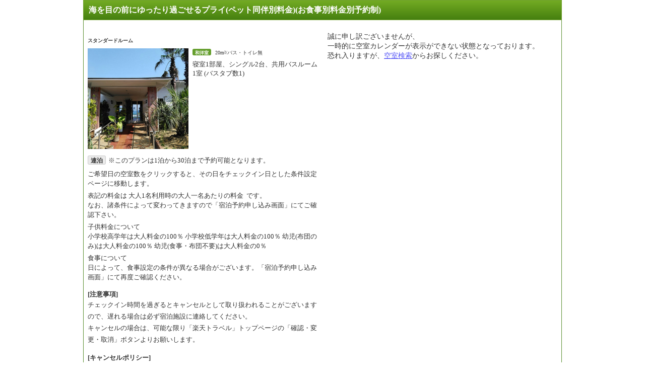

--- FILE ---
content_type: text/css
request_url: https://img.travel.rakuten.co.jp/share/themes/hotel/css/menu_sprite.css
body_size: 2211
content:
@charset "Shift_JIS";
/*施設ページ・タイトル・メニュー部分:（2010.10.20）*/

/*施設名*/
div#RthNameArea{	
	position: relative;
	clear: both;
	width: 936px;
	margin: 0;
	padding: 3px 7px 3px 7px;
	border-top: 1px solid #D0D0D0;
	background-image: url(https://img.travel.rakuten.co.jp/share/themes/hotel/images/hotel_images.gif);
	background-repeat: no-repeat;
	line-height: 1.1;
}
div.RthDomestic div#RthNameArea{ background-position: -10px -80px;}
div.RthForeign div#RthNameArea { background-position: -10px -180px;}

div#RthNameArea h1,
div#RthNameArea p{
	float: left;
	width: 800px;
	margin: 1px 0 0 0;
	padding: 2px 1px 2px 1px;
	font-size: 100%;
	font-weight: bold;
	color: #FFFFFF;
}
div#RthNameArea h1.RthPremium,
div#RthNameArea p.RthPremium{
	width: 775px;
	padding-left: 25px;
	background-image: url(https://img.travel.rakuten.co.jp/share/themes/hotel/images/hotel_images.gif);
	background-position: -1570px -330px;
	background-repeat: no-repeat;
}
div#RthNameArea form select{
	float: right;
	width: 130px;
}
ul#RthReview{
	float: left;
	width: 600px;
	margin: 2px 0 3px 5px;
}
ul#RthReview li{
	display: inline;
	padding: 0 10px 0 0;
	font-size: 82%;
}
ul#RthReview li img{
	vertical-align: -2px;
}
ul#RthReview li em{
	padding: 0 0 0 75px;
	color: #CC0000;
	font-size: 109%;
	font-style: normal;
	font-weight: bold;
	background-image: url(https://img.travel.rakuten.co.jp/share/themes/hotel/images/hotel_images.gif);
	background-repeat: no-repeat;
}
ul#RthReview li em.rate50{ background-position:  -10px -10px;}
ul#RthReview li em.rate45{ background-position: -150px -10px;}
ul#RthReview li em.rate40{ background-position: -290px -10px;}
ul#RthReview li em.rate35{ background-position: -430px -10px;}
ul#RthReview li em.rate30{ background-position: -570px -10px;}
ul#RthReview li em.rate25{ background-position: -710px -10px;}
ul#RthReview li em.rate20{ background-position:  -10px -40px;}
ul#RthReview li em.rate15{ background-position: -150px -40px;}
ul#RthReview li em.rate10{ background-position: -290px -40px;}
ul#RthReview li em.rate05{ background-position: -430px -40px;}
ul#RthReview li em.rate00{ background-position: -570px -40px;}

p#RthEnglish{
	float: right;
	width: 300px;
	margin: 2px 5px 0 0;
	text-align: right;
	font-size: 82%;
}

p#RthEnglish a:link       { color : #6F6F6F;}
p#RthEnglish a:visited    { color : #6F6F6F;}
p#RthEnglish a:visited:hover,
p#RthEnglish a:link:hover { color : #2a2ad1;}
p#RthEnglish a:visited:active,
p#RthEnglish a:link:active{ color : #bf0000;}

div#RthForeignName{/*施設名・海外付録*/
	clear: both;
	width: 950px;
	margin: -5px 0 0 0;	
}
div#RthForeignName p#RthForeignList{
	float: left;
	width: 400px;
	vertical-align: middle;
}
div#RthForeignName dl#RthForeignNote{
	float: right;
	margin: 15px 0 0 0;
}
div#RthForeignName dl#RthForeignNote dt{
	float: left;
	margin: 0 -15px 0 0;
	font-size: 82%;
	white-space: nowrap;
}
div#RthForeignName dl#RthForeignNote dd{
	float: left;
	margin: 0 0 0 15px;
	font-size: 82%;
	white-space: nowrap;
}
div#RthForeignName dl#RthForeignNote dd.payment a{
	padding: 0 0 0 12px;
	background-image:url(https://img.travel.rakuten.co.jp/share/themes/hotel/images/hotel_images.gif);
	background-repeat: no-repeat;
}
div#RthForeignName dl#RthForeignNote dd.payment a:link       { background-position: -1570px -49px;}
div#RthForeignName dl#RthForeignNote dd.payment a:visited    { background-position: -1570px -49px;}
div#RthForeignName dl#RthForeignNote dd.payment a:visited:hover,
div#RthForeignName dl#RthForeignNote dd.payment a:link:hover { background-position: -1570px -89px;}
div#RthForeignName dl#RthForeignNote dd.payment a:visited:active,
div#RthForeignName dl#RthForeignNote dd.payment a:link:active{ background-position: -1570px -109px;}

div#RthForeignName dl#RthForeignNote dd.rating{
	width: 75px;
	background-image: url(https://img.travel.rakuten.co.jp/share/themes/hotel/images/hotel_images.gif);
	background-repeat: no-repeat;
	text-indent: -9999px;
}
div#RthForeignName dl#RthForeignNote dd.rate50{ background-position:  -10px -10px;}
div#RthForeignName dl#RthForeignNote dd.rate45{ background-position: -150px -10px;}
div#RthForeignName dl#RthForeignNote dd.rate40{ background-position: -290px -10px;}
div#RthForeignName dl#RthForeignNote dd.rate35{ background-position: -430px -10px;}
div#RthForeignName dl#RthForeignNote dd.rate30{ background-position: -570px -10px;}
div#RthForeignName dl#RthForeignNote dd.rate25{ background-position: -710px -10px;}
div#RthForeignName dl#RthForeignNote dd.rate20{ background-position:  -10px -40px;}
div#RthForeignName dl#RthForeignNote dd.rate15{ background-position:  150px -40px;}
div#RthForeignName dl#RthForeignNote dd.rate10{ background-position:  290px -40px;}
div#RthForeignName dl#RthForeignNote dd.rate05{ background-position:  430px -40px;}
div#RthForeignName dl#RthForeignNote dd.rate00{ background-position:  570px -40px;}

/*メニューエリア*/
div#RthMenuArea{
	clear: both;
	margin: 0 0 18px 0;
}

dl#RthPageMenu{/*ページメニュー*/
	width: 945px;
	margin: 0 0 5px 0;
	padding: 0 0 5px 5px;
	background-image:url(https://img.travel.rakuten.co.jp/share/themes/hotel/images/hotel_images.gif);
	background-position: -10px -400px;
	background-repeat: no-repeat;
}

dl#RthPageMenu dd{
	margin: 0;
	padding: 3px 0 0 0;
}

dl#RthPageMenu dd ul{
	margin: 0;
	padding: 0;
	list-style-type: none;
}

dl#RthPageMenu dd ul li{
	float: left;
	display: inline;
	width: 182px;
	border: 1px solid #DFDABB;
	margin: 5px 5px 0 0;
	padding : 0;
	font-size: 82%;
	line-height: 1.1;
}

dl#RthPageMenu dd ul li a{
	display: block;
	margin: 0;
	padding : 4px 2px 6px 2px;
	color: #66441E;
	background-image:url(https://img.travel.rakuten.co.jp/share/themes/hotel/images/hotel_images.gif);
	background-position: -10px -290px;
	background-repeat: no-repeat;
	cursor: pointer;
	border-bottom: 1px solid #9B8757;
	border-right: 1px solid #9B8757;
}
dl#RthPageMenu dd ul li a:hover{
	color: #FFFFFF;
}
div.RthDomestic dl#RthPageMenu dd ul li a:hover{
	background-position: -410px -290px;
	border-bottom: 1px solid #3C6C00;
	border-right: 1px solid #3C6C00;
}
div.RthForeign dl#RthPageMenu dd ul li a:hover{
	background-position: -610px -290px;
	border-bottom: 1px solid #5085C5;
	border-right: 1px solid #5085C5;
}


dl#RthPageMenu dd ul li#menuActive{
	width: 178px;
	padding : 4px 2px 7px 2px;
	color: #FFFFFF;
	background-image:url(https://img.travel.rakuten.co.jp/share/themes/hotel/images/hotel_images.gif);
	background-position: -210px -290px;
	background-repeat: no-repeat;
}

dl#RthPageMenu dd ul li a span{
	display: block;
	min-height: 12px;
	margin: 0;
	padding-left: 15px;
	background-image:url(https://img.travel.rakuten.co.jp/share/themes/hotel/images/hotel_images.gif);
	background-position: -1570px -138px;
	background-repeat: no-repeat;
}
dl#RthPageMenu dd ul li#menuActive span{
	display: block;
	min-height: 12px;
	margin: 0;
	padding-left: 15px;
	background-image:url(https://img.travel.rakuten.co.jp/share/themes/hotel/images/hotel_images.gif);
	background-position: -1570px -178px;
	background-repeat: no-repeat;
}
div.RthDomestic dl#RthPageMenu dd ul li a:hover span{
	background-position: -1570px -218px;
}
div.RthForeign dl#RthPageMenu dd ul li a:hover span{
	background-position: -1570px -258px;
}

dl#RthPageMenu span img{
	border: none;
}

dl#RthReserveMenu{/*予約メニュー*/
	float:left;
	margin:5px 0 0;
	padding:0;
}

dl#RthReserveMenu dd{
	margin: 0;
	padding: 0 0 0 5px;
}

dl#RthReserveMenu dd ul{
	margin: 0;
	padding: 0;
	list-style-type: none;
}

dl#RthReserveMenu dd ul li{
	float: left;
	margin-right: 5px;
	margin-bottom:3px;
}
dl#RthReserveMenu dd ul li#RthReservePlan a,
dl#RthReserveMenu dd ul li#RthReserveSearch a,
dl#RthReserveMenu dd ul li#RthReservePackage a{
	display: block;
	height: 24px;
	background-image:url(https://img.travel.rakuten.co.jp/share/themes/hotel/images/hotel_images.gif);
	background-repeat: no-repeat;
	text-indent: -9999px;
	overflow: hidden;
}
dl#RthReserveMenu dd ul li#RthReserveSearch a {width: 97px ; background-position: -1100px -30px;}
dl#RthReserveMenu dd ul li#RthReservePlan a   {width: 127px; background-position: -1100px -60px;}
dl#RthReserveMenu dd ul li#RthReservePackage a{width: 167px; background-position: -1100px -90px;}
dl#RthReserveMenu dd ul li#RthReserveRakpak a {width: 187px; background-position: -1100px -120px;}

dl#RthReserveMenu dd ul li#RthReserveSearch a:hover {width: 97px ; background-position: -1300px -30px;}
dl#RthReserveMenu dd ul li#RthReservePlan a:hover   {width: 127px; background-position: -1300px -60px;}
dl#RthReserveMenu dd ul li#RthReservePackage a:hover{width: 167px; background-position: -1300px -90px;}
dl#RthReserveMenu dd ul li#RthReserveRakpak a:hover {width: 187px; background-position: -1300px -120px;}

dl#RthMobileMail:after{/*ケータイに送る*/
	display: block;
	clear: both;
	height: 0;
	line-height: 0;
	visibility: hidden;
	content: ".";
	font-size: 0.1em;
}
dl#RthMobileMail{
	background-image:url(https://img.travel.rakuten.co.jp/share/themes/hotel/images/hotel_images.gif);
	background-position:-1568px -408px;
	background-repeat:no-repeat;
	float:right;
	margin:5px 0 3px;
	padding:1px 2px 0 20px;
	display: inline;
}

dl#RthMobileMail dt{
	color:#66441E;
	display:none;
	float:left;
	font-size:82%;
	font-weight:bold;
	padding:3px 0 2px 6px;
	width:100px;
}
dl#RthMobileMail dd{
	float:left;
	font-size:82%;
}
dl#RthMobileMail dd input#f_add_id{
	width: 8em;
}
dl#RthMobileMail dd input#RthMobileMailAddress{
	width: 150px;
	margin: 0 5px 0 0;
}
dl#RthMobileMail dd input#RthMobileMailSend{
	/*position: absolute;
	top: 0;
	right: 13px;*/
	margin:0;
	vertical-align: -3px;
}


dl#RthMobileMail dd a#RthMobileInfo{
	background-image:url("https://img.travel.rakuten.co.jp/share/themes/hotel/images/hotel_images.gif");
	background-position:-1569px -439px;
	background-repeat:no-repeat;
	display:inline-block;
	height:18px;

	overflow:hidden;
	position:relative;
	text-indent:-9999px;
	top:0;
	width:16px;
}


dl#RthSubMenu{/*サブメニューエリア*/
	clear: both;
	float: none;
	width: 950px;
	margin: 5px 0 0 0;
}

dl#RthSubMenu dd{
	margin: 0;
	padding: 0;
	text-align: right;
}

dl#RthSubMenu dd ul{
	margin: 0;
	padding: 0;
	list-style-type: none;
	
}

dl#RthSubMenu dd ul li{
	display: inline;
	margin-right: 5px;
	padding-left: 18px;
	font-size: 82%;
	background-image:url(https://img.travel.rakuten.co.jp/share/themes/hotel/images/hotel_images.gif);
	background-repeat: no-repeat;
	white-space: nowrap;
}

dl#RthSubMenu dd ul li#RthSubMail     { background-position: -1570px -470px;}
dl#RthSubMenu dd ul li#RthSubFavorite { background-position: -1570px -500px;}
dl#RthSubMenu dd ul li#RthSubRecommend{ background-position: -1570px -530px;}
dl#RthSubMenu dd ul li#RthSubPresent  { background-position: -1570px -560px;}
dl#RthSubMenu dd ul li#RthSubAffiliate{ background-position: -1570px -590px;}
dl#RthSubMenu dd ul li#RthSubAuction  { background-position: -1570px -620px;}
dl#RthSubMenu dd ul li#RthSubDayuse   { background-position: -1570px -650px;}
dl#RthSubMenu dd ul li#RthShare   { background-position: -1570px -1036px;}
dl#RthSubMenu dd ul li#RthSubLike { background-position: 0px 200px; text-align:left;float:left; padding-top:2px;padding-left:5px;  }

dl#RthSubMenu dd ul li a:link       { color : #6F6F6F;}
dl#RthSubMenu dd ul li a:visited    { color : #6F6F6F;}
dl#RthSubMenu dd ul li a:visited:hover,
dl#RthSubMenu dd ul li a:link:hover { color : #2a2ad1;}
dl#RthSubMenu dd ul li a:visited:active,
dl#RthSubMenu dd ul li a:link:active{ color : #bf0000;}

/*タイトル*/
#pageTitle{
	clear: both;
	margin: 0 0 10px 0;
	padding: 0;
}

dl#RthSubMenu dd ul li#RthSubAinori {
	background-image: url(https://img.travel.rakuten.co.jp/share/themes/hotel/images/hotel_images.gif);
	background-repeat: no-repeat;
	background-position:-1570px -1009px;
}